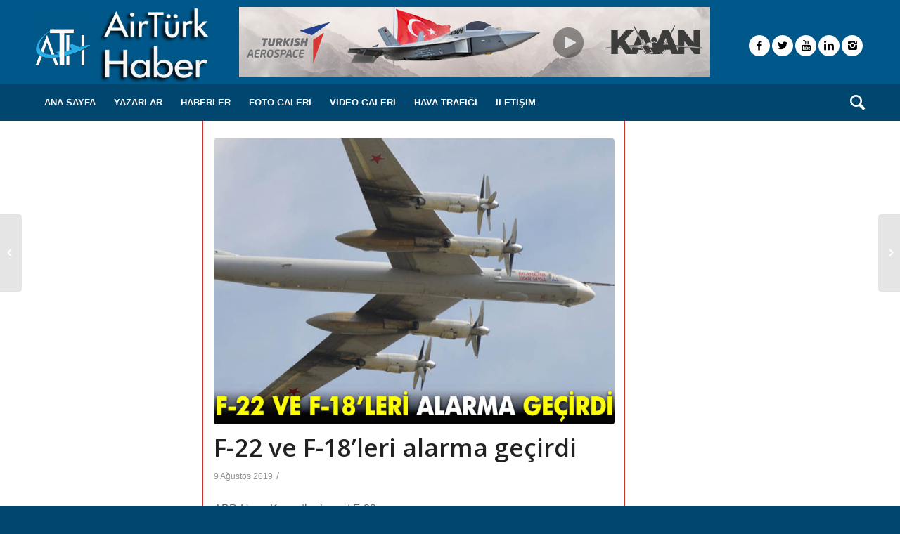

--- FILE ---
content_type: text/html; charset=UTF-8
request_url: https://www.airturkhaber.com/haberler/f-22-ve-f-18leri-alarma-gecirdi/
body_size: 16048
content:




<!DOCTYPE html><html lang="tr" class="html_stretched responsive av-preloader-disabled av-default-lightbox  html_header_top html_logo_left html_bottom_nav_header html_menu_left html_custom html_header_sticky_disabled html_header_shrinking_disabled html_mobile_menu_tablet html_header_searchicon html_content_align_center html_header_unstick_top html_header_stretch_disabled html_av-submenu-hidden html_av-submenu-display-click html_av-overlay-side html_av-overlay-side-classic html_av-submenu-clone html_entry_id_44905 av-no-preview html_text_menu_active "><head>
 <script type="text/javascript" >(function(m,e,t,r,i,k,a){m[i]=m[i]||function(){(m[i].a=m[i].a||[]).push(arguments)};
   m[i].l=1*new Date();k=e.createElement(t),a=e.getElementsByTagName(t)[0],k.async=1,k.src=r,a.parentNode.insertBefore(k,a)})
   (window, document, "script", "https://mc.yandex.ru/metrika/tag.js", "ym");

   ym(53803873, "init", {
        clickmap:true,
        trackLinks:true,
        accurateTrackBounce:true
   });</script> <noscript><div><img src="https://mc.yandex.ru/watch/53803873" style="position:absolute; left:-9999px;" alt="" /></div></noscript>
 <script async custom-element="amp-analytics" src="https://cdn.ampproject.org/v0/amp-analytics-0.1.js"></script>  <script type="text/javascript">_atrk_opts = { atrk_acct:"gQjzq1O7kI20L7", domain:"airturkhaber.com",dynamic: true};
(function() { var as = document.createElement('script'); as.type = 'text/javascript'; as.async = true; as.src = "https://certify-js.alexametrics.com/atrk.js"; var s = document.getElementsByTagName('script')[0];s.parentNode.insertBefore(as, s); })();</script> <noscript><img src="https://certify.alexametrics.com/atrk.gif?account=gQjzq1O7kI20L7" style="display:none" height="1" width="1" alt="" /></noscript><meta name="yandex-verification" content="5ece5124a95fcee9" /><meta name="msvalidate.01" content="D68909F0D09EA15E500A8717BAB519D0" /><meta http-equiv="refresh" content="180" /><meta charset="UTF-8" /><meta name="viewport" content="width=device-width, initial-scale=1, maximum-scale=1"><meta name='robots' content='index, follow, max-image-preview:large, max-snippet:-1, max-video-preview:-1' /><style>img:is([sizes="auto" i], [sizes^="auto," i]) { contain-intrinsic-size: 3000px 1500px }</style><title>F-22 ve F-18’leri alarma geçirdi - AirTurkHaber.com</title><link rel="canonical" href="https://www.airturkhaber.com/haberler/f-22-ve-f-18leri-alarma-gecirdi/" /><meta property="og:locale" content="tr_TR" /><meta property="og:type" content="article" /><meta property="og:title" content="F-22 ve F-18’leri alarma geçirdi - AirTurkHaber.com" /><meta property="og:description" content="ABD Hava Kuvvetleri’ne ait F-22 ve F-18 savaş uçaklarının Rus Tu-95 uçakları için havalandığı belirtildi. ABD’nin, ülkenin batısında Rus uçaklara önleme yapıldığı açıklamasını değerlendiren Rusya Savunma Bakanlığı, iki Tu-95MS stratejik uçağın &#8216;Okyanus Kalkanı-2019&#8217; tatbikatı kapsamında Bering Denizi’nin tarafsız bölgesi üzerinde uçuş yaptığını açıkladı. Rusya Savunma Bakanlığı, güzergahın bazı bölümlerinde, ABD Hava Kuvvetleri&#8217;ne bağlı F-22 ve F-18 [&hellip;]" /><meta property="og:url" content="https://www.airturkhaber.com/haberler/f-22-ve-f-18leri-alarma-gecirdi/" /><meta property="og:site_name" content="AirTurkHaber.com" /><meta property="article:publisher" content="https://www.facebook.com/airturkhaber/" /><meta property="article:published_time" content="2019-08-08T22:15:52+00:00" /><meta property="article:modified_time" content="2019-08-09T01:16:43+00:00" /><meta property="og:image" content="https://www.airturkhaber.com/wp-content/uploads/2019/08/f-22-f-18-alarma.jpg" /><meta property="og:image:width" content="700" /><meta property="og:image:height" content="500" /><meta property="og:image:type" content="image/jpeg" /><meta name="author" content="Ege Buğra Özen" /><meta name="twitter:card" content="summary_large_image" /><meta name="twitter:creator" content="@airturkhaber" /><meta name="twitter:site" content="@airturkhaber" /><meta name="twitter:label1" content="Yazan:" /><meta name="twitter:data1" content="Ege Buğra Özen" /><meta name="twitter:label2" content="Tahmini okuma süresi" /><meta name="twitter:data2" content="1 dakika" /> <script type="application/ld+json" class="yoast-schema-graph">{"@context":"https://schema.org","@graph":[{"@type":"Article","@id":"https://www.airturkhaber.com/haberler/f-22-ve-f-18leri-alarma-gecirdi/#article","isPartOf":{"@id":"https://www.airturkhaber.com/haberler/f-22-ve-f-18leri-alarma-gecirdi/"},"author":{"name":"Ege Buğra Özen","@id":"https://www.airturkhaber.com/#/schema/person/1801a78e8ea203534069354fc4f16fb1"},"headline":"F-22 ve F-18’leri alarma geçirdi","datePublished":"2019-08-08T22:15:52+00:00","dateModified":"2019-08-09T01:16:43+00:00","mainEntityOfPage":{"@id":"https://www.airturkhaber.com/haberler/f-22-ve-f-18leri-alarma-gecirdi/"},"wordCount":204,"publisher":{"@id":"https://www.airturkhaber.com/#organization"},"image":{"@id":"https://www.airturkhaber.com/haberler/f-22-ve-f-18leri-alarma-gecirdi/#primaryimage"},"thumbnailUrl":"https://www.airturkhaber.com/wp-content/uploads/2019/08/f-22-f-18-alarma.jpg","keywords":["ABD","F-22","rusya","TU-95"],"articleSection":["HABERLER","MANSET"],"inLanguage":"tr"},{"@type":"WebPage","@id":"https://www.airturkhaber.com/haberler/f-22-ve-f-18leri-alarma-gecirdi/","url":"https://www.airturkhaber.com/haberler/f-22-ve-f-18leri-alarma-gecirdi/","name":"F-22 ve F-18’leri alarma geçirdi - AirTurkHaber.com","isPartOf":{"@id":"https://www.airturkhaber.com/#website"},"primaryImageOfPage":{"@id":"https://www.airturkhaber.com/haberler/f-22-ve-f-18leri-alarma-gecirdi/#primaryimage"},"image":{"@id":"https://www.airturkhaber.com/haberler/f-22-ve-f-18leri-alarma-gecirdi/#primaryimage"},"thumbnailUrl":"https://www.airturkhaber.com/wp-content/uploads/2019/08/f-22-f-18-alarma.jpg","datePublished":"2019-08-08T22:15:52+00:00","dateModified":"2019-08-09T01:16:43+00:00","breadcrumb":{"@id":"https://www.airturkhaber.com/haberler/f-22-ve-f-18leri-alarma-gecirdi/#breadcrumb"},"inLanguage":"tr","potentialAction":[{"@type":"ReadAction","target":["https://www.airturkhaber.com/haberler/f-22-ve-f-18leri-alarma-gecirdi/"]}]},{"@type":"ImageObject","inLanguage":"tr","@id":"https://www.airturkhaber.com/haberler/f-22-ve-f-18leri-alarma-gecirdi/#primaryimage","url":"https://www.airturkhaber.com/wp-content/uploads/2019/08/f-22-f-18-alarma.jpg","contentUrl":"https://www.airturkhaber.com/wp-content/uploads/2019/08/f-22-f-18-alarma.jpg","width":700,"height":500},{"@type":"BreadcrumbList","@id":"https://www.airturkhaber.com/haberler/f-22-ve-f-18leri-alarma-gecirdi/#breadcrumb","itemListElement":[{"@type":"ListItem","position":1,"name":"Ana sayfa","item":"https://www.airturkhaber.com/airturkhaber/"},{"@type":"ListItem","position":2,"name":"F-22 ve F-18’leri alarma geçirdi"}]},{"@type":"WebSite","@id":"https://www.airturkhaber.com/#website","url":"https://www.airturkhaber.com/","name":"AirTurkHaber.com","description":"Havacılık Haberleri","publisher":{"@id":"https://www.airturkhaber.com/#organization"},"potentialAction":[{"@type":"SearchAction","target":{"@type":"EntryPoint","urlTemplate":"https://www.airturkhaber.com/?s={search_term_string}"},"query-input":{"@type":"PropertyValueSpecification","valueRequired":true,"valueName":"search_term_string"}}],"inLanguage":"tr"},{"@type":"Organization","@id":"https://www.airturkhaber.com/#organization","name":"Airtürk Haber","url":"https://www.airturkhaber.com/","logo":{"@type":"ImageObject","inLanguage":"tr","@id":"https://www.airturkhaber.com/#/schema/logo/image/","url":"https://www.airturkhaber.com/wp-content/uploads/2019/10/airlogo.png","contentUrl":"https://www.airturkhaber.com/wp-content/uploads/2019/10/airlogo.png","width":249,"height":108,"caption":"Airtürk Haber"},"image":{"@id":"https://www.airturkhaber.com/#/schema/logo/image/"},"sameAs":["https://www.facebook.com/airturkhaber/","https://x.com/airturkhaber","https://www.instagram.com/airturkhaber/","https://www.linkedin.com/in/airturk-haber-206b8aab/?trk=hp-identity-photo","https://www.youtube.com/channel/UCH3TK72KthwLon0sNVu5oLw?view_as=subscriber"]},{"@type":"Person","@id":"https://www.airturkhaber.com/#/schema/person/1801a78e8ea203534069354fc4f16fb1","name":"Ege Buğra Özen","image":{"@type":"ImageObject","inLanguage":"tr","@id":"https://www.airturkhaber.com/#/schema/person/image/","url":"https://www.airturkhaber.com/wp-content/litespeed/avatar/784125593237f3366cc14a3eed10049c.jpg?ver=1762846128","contentUrl":"https://www.airturkhaber.com/wp-content/litespeed/avatar/784125593237f3366cc14a3eed10049c.jpg?ver=1762846128","caption":"Ege Buğra Özen"},"url":"https://www.airturkhaber.com/author/ege-bugra/"}]}</script> <link rel='dns-prefetch' href='//static.addtoany.com' /><link rel="alternate" type="application/rss+xml" title="AirTurkHaber.com &raquo; akışı" href="https://www.airturkhaber.com/feed/" /><link rel="alternate" type="application/rss+xml" title="AirTurkHaber.com &raquo; yorum akışı" href="https://www.airturkhaber.com/comments/feed/" /><link rel="alternate" type="application/rss+xml" title="AirTurkHaber.com &raquo; F-22 ve F-18’leri alarma geçirdi yorum akışı" href="https://www.airturkhaber.com/haberler/f-22-ve-f-18leri-alarma-gecirdi/feed/" /><link rel='stylesheet' id='avia-google-webfont' href='//fonts.googleapis.com/css?family=Open+Sans:400,600' type='text/css' media='all'/> <script type="text/javascript">/*  */
window._wpemojiSettings = {"baseUrl":"https:\/\/s.w.org\/images\/core\/emoji\/15.1.0\/72x72\/","ext":".png","svgUrl":"https:\/\/s.w.org\/images\/core\/emoji\/15.1.0\/svg\/","svgExt":".svg","source":{"concatemoji":"https:\/\/www.airturkhaber.com\/wp-includes\/js\/wp-emoji-release.min.js?ver=6.8.1"}};
/*! This file is auto-generated */
!function(i,n){var o,s,e;function c(e){try{var t={supportTests:e,timestamp:(new Date).valueOf()};sessionStorage.setItem(o,JSON.stringify(t))}catch(e){}}function p(e,t,n){e.clearRect(0,0,e.canvas.width,e.canvas.height),e.fillText(t,0,0);var t=new Uint32Array(e.getImageData(0,0,e.canvas.width,e.canvas.height).data),r=(e.clearRect(0,0,e.canvas.width,e.canvas.height),e.fillText(n,0,0),new Uint32Array(e.getImageData(0,0,e.canvas.width,e.canvas.height).data));return t.every(function(e,t){return e===r[t]})}function u(e,t,n){switch(t){case"flag":return n(e,"\ud83c\udff3\ufe0f\u200d\u26a7\ufe0f","\ud83c\udff3\ufe0f\u200b\u26a7\ufe0f")?!1:!n(e,"\ud83c\uddfa\ud83c\uddf3","\ud83c\uddfa\u200b\ud83c\uddf3")&&!n(e,"\ud83c\udff4\udb40\udc67\udb40\udc62\udb40\udc65\udb40\udc6e\udb40\udc67\udb40\udc7f","\ud83c\udff4\u200b\udb40\udc67\u200b\udb40\udc62\u200b\udb40\udc65\u200b\udb40\udc6e\u200b\udb40\udc67\u200b\udb40\udc7f");case"emoji":return!n(e,"\ud83d\udc26\u200d\ud83d\udd25","\ud83d\udc26\u200b\ud83d\udd25")}return!1}function f(e,t,n){var r="undefined"!=typeof WorkerGlobalScope&&self instanceof WorkerGlobalScope?new OffscreenCanvas(300,150):i.createElement("canvas"),a=r.getContext("2d",{willReadFrequently:!0}),o=(a.textBaseline="top",a.font="600 32px Arial",{});return e.forEach(function(e){o[e]=t(a,e,n)}),o}function t(e){var t=i.createElement("script");t.src=e,t.defer=!0,i.head.appendChild(t)}"undefined"!=typeof Promise&&(o="wpEmojiSettingsSupports",s=["flag","emoji"],n.supports={everything:!0,everythingExceptFlag:!0},e=new Promise(function(e){i.addEventListener("DOMContentLoaded",e,{once:!0})}),new Promise(function(t){var n=function(){try{var e=JSON.parse(sessionStorage.getItem(o));if("object"==typeof e&&"number"==typeof e.timestamp&&(new Date).valueOf()<e.timestamp+604800&&"object"==typeof e.supportTests)return e.supportTests}catch(e){}return null}();if(!n){if("undefined"!=typeof Worker&&"undefined"!=typeof OffscreenCanvas&&"undefined"!=typeof URL&&URL.createObjectURL&&"undefined"!=typeof Blob)try{var e="postMessage("+f.toString()+"("+[JSON.stringify(s),u.toString(),p.toString()].join(",")+"));",r=new Blob([e],{type:"text/javascript"}),a=new Worker(URL.createObjectURL(r),{name:"wpTestEmojiSupports"});return void(a.onmessage=function(e){c(n=e.data),a.terminate(),t(n)})}catch(e){}c(n=f(s,u,p))}t(n)}).then(function(e){for(var t in e)n.supports[t]=e[t],n.supports.everything=n.supports.everything&&n.supports[t],"flag"!==t&&(n.supports.everythingExceptFlag=n.supports.everythingExceptFlag&&n.supports[t]);n.supports.everythingExceptFlag=n.supports.everythingExceptFlag&&!n.supports.flag,n.DOMReady=!1,n.readyCallback=function(){n.DOMReady=!0}}).then(function(){return e}).then(function(){var e;n.supports.everything||(n.readyCallback(),(e=n.source||{}).concatemoji?t(e.concatemoji):e.wpemoji&&e.twemoji&&(t(e.twemoji),t(e.wpemoji)))}))}((window,document),window._wpemojiSettings);
/*  */</script> <style id='wp-emoji-styles-inline-css' type='text/css'>img.wp-smiley, img.emoji {
		display: inline !important;
		border: none !important;
		box-shadow: none !important;
		height: 1em !important;
		width: 1em !important;
		margin: 0 0.07em !important;
		vertical-align: -0.1em !important;
		background: none !important;
		padding: 0 !important;
	}</style><link rel='stylesheet' id='wp-block-library-css' href='https://www.airturkhaber.com/wp-includes/css/dist/block-library/style.min.css?ver=6.8.1' type='text/css' media='all' /><style id='classic-theme-styles-inline-css' type='text/css'>/*! This file is auto-generated */
.wp-block-button__link{color:#fff;background-color:#32373c;border-radius:9999px;box-shadow:none;text-decoration:none;padding:calc(.667em + 2px) calc(1.333em + 2px);font-size:1.125em}.wp-block-file__button{background:#32373c;color:#fff;text-decoration:none}</style><style id='pdfemb-pdf-embedder-viewer-style-inline-css' type='text/css'>.wp-block-pdfemb-pdf-embedder-viewer{max-width:none}</style><style id='global-styles-inline-css' type='text/css'>:root{--wp--preset--aspect-ratio--square: 1;--wp--preset--aspect-ratio--4-3: 4/3;--wp--preset--aspect-ratio--3-4: 3/4;--wp--preset--aspect-ratio--3-2: 3/2;--wp--preset--aspect-ratio--2-3: 2/3;--wp--preset--aspect-ratio--16-9: 16/9;--wp--preset--aspect-ratio--9-16: 9/16;--wp--preset--color--black: #000000;--wp--preset--color--cyan-bluish-gray: #abb8c3;--wp--preset--color--white: #ffffff;--wp--preset--color--pale-pink: #f78da7;--wp--preset--color--vivid-red: #cf2e2e;--wp--preset--color--luminous-vivid-orange: #ff6900;--wp--preset--color--luminous-vivid-amber: #fcb900;--wp--preset--color--light-green-cyan: #7bdcb5;--wp--preset--color--vivid-green-cyan: #00d084;--wp--preset--color--pale-cyan-blue: #8ed1fc;--wp--preset--color--vivid-cyan-blue: #0693e3;--wp--preset--color--vivid-purple: #9b51e0;--wp--preset--gradient--vivid-cyan-blue-to-vivid-purple: linear-gradient(135deg,rgba(6,147,227,1) 0%,rgb(155,81,224) 100%);--wp--preset--gradient--light-green-cyan-to-vivid-green-cyan: linear-gradient(135deg,rgb(122,220,180) 0%,rgb(0,208,130) 100%);--wp--preset--gradient--luminous-vivid-amber-to-luminous-vivid-orange: linear-gradient(135deg,rgba(252,185,0,1) 0%,rgba(255,105,0,1) 100%);--wp--preset--gradient--luminous-vivid-orange-to-vivid-red: linear-gradient(135deg,rgba(255,105,0,1) 0%,rgb(207,46,46) 100%);--wp--preset--gradient--very-light-gray-to-cyan-bluish-gray: linear-gradient(135deg,rgb(238,238,238) 0%,rgb(169,184,195) 100%);--wp--preset--gradient--cool-to-warm-spectrum: linear-gradient(135deg,rgb(74,234,220) 0%,rgb(151,120,209) 20%,rgb(207,42,186) 40%,rgb(238,44,130) 60%,rgb(251,105,98) 80%,rgb(254,248,76) 100%);--wp--preset--gradient--blush-light-purple: linear-gradient(135deg,rgb(255,206,236) 0%,rgb(152,150,240) 100%);--wp--preset--gradient--blush-bordeaux: linear-gradient(135deg,rgb(254,205,165) 0%,rgb(254,45,45) 50%,rgb(107,0,62) 100%);--wp--preset--gradient--luminous-dusk: linear-gradient(135deg,rgb(255,203,112) 0%,rgb(199,81,192) 50%,rgb(65,88,208) 100%);--wp--preset--gradient--pale-ocean: linear-gradient(135deg,rgb(255,245,203) 0%,rgb(182,227,212) 50%,rgb(51,167,181) 100%);--wp--preset--gradient--electric-grass: linear-gradient(135deg,rgb(202,248,128) 0%,rgb(113,206,126) 100%);--wp--preset--gradient--midnight: linear-gradient(135deg,rgb(2,3,129) 0%,rgb(40,116,252) 100%);--wp--preset--font-size--small: 13px;--wp--preset--font-size--medium: 20px;--wp--preset--font-size--large: 36px;--wp--preset--font-size--x-large: 42px;--wp--preset--spacing--20: 0.44rem;--wp--preset--spacing--30: 0.67rem;--wp--preset--spacing--40: 1rem;--wp--preset--spacing--50: 1.5rem;--wp--preset--spacing--60: 2.25rem;--wp--preset--spacing--70: 3.38rem;--wp--preset--spacing--80: 5.06rem;--wp--preset--shadow--natural: 6px 6px 9px rgba(0, 0, 0, 0.2);--wp--preset--shadow--deep: 12px 12px 50px rgba(0, 0, 0, 0.4);--wp--preset--shadow--sharp: 6px 6px 0px rgba(0, 0, 0, 0.2);--wp--preset--shadow--outlined: 6px 6px 0px -3px rgba(255, 255, 255, 1), 6px 6px rgba(0, 0, 0, 1);--wp--preset--shadow--crisp: 6px 6px 0px rgba(0, 0, 0, 1);}:where(.is-layout-flex){gap: 0.5em;}:where(.is-layout-grid){gap: 0.5em;}body .is-layout-flex{display: flex;}.is-layout-flex{flex-wrap: wrap;align-items: center;}.is-layout-flex > :is(*, div){margin: 0;}body .is-layout-grid{display: grid;}.is-layout-grid > :is(*, div){margin: 0;}:where(.wp-block-columns.is-layout-flex){gap: 2em;}:where(.wp-block-columns.is-layout-grid){gap: 2em;}:where(.wp-block-post-template.is-layout-flex){gap: 1.25em;}:where(.wp-block-post-template.is-layout-grid){gap: 1.25em;}.has-black-color{color: var(--wp--preset--color--black) !important;}.has-cyan-bluish-gray-color{color: var(--wp--preset--color--cyan-bluish-gray) !important;}.has-white-color{color: var(--wp--preset--color--white) !important;}.has-pale-pink-color{color: var(--wp--preset--color--pale-pink) !important;}.has-vivid-red-color{color: var(--wp--preset--color--vivid-red) !important;}.has-luminous-vivid-orange-color{color: var(--wp--preset--color--luminous-vivid-orange) !important;}.has-luminous-vivid-amber-color{color: var(--wp--preset--color--luminous-vivid-amber) !important;}.has-light-green-cyan-color{color: var(--wp--preset--color--light-green-cyan) !important;}.has-vivid-green-cyan-color{color: var(--wp--preset--color--vivid-green-cyan) !important;}.has-pale-cyan-blue-color{color: var(--wp--preset--color--pale-cyan-blue) !important;}.has-vivid-cyan-blue-color{color: var(--wp--preset--color--vivid-cyan-blue) !important;}.has-vivid-purple-color{color: var(--wp--preset--color--vivid-purple) !important;}.has-black-background-color{background-color: var(--wp--preset--color--black) !important;}.has-cyan-bluish-gray-background-color{background-color: var(--wp--preset--color--cyan-bluish-gray) !important;}.has-white-background-color{background-color: var(--wp--preset--color--white) !important;}.has-pale-pink-background-color{background-color: var(--wp--preset--color--pale-pink) !important;}.has-vivid-red-background-color{background-color: var(--wp--preset--color--vivid-red) !important;}.has-luminous-vivid-orange-background-color{background-color: var(--wp--preset--color--luminous-vivid-orange) !important;}.has-luminous-vivid-amber-background-color{background-color: var(--wp--preset--color--luminous-vivid-amber) !important;}.has-light-green-cyan-background-color{background-color: var(--wp--preset--color--light-green-cyan) !important;}.has-vivid-green-cyan-background-color{background-color: var(--wp--preset--color--vivid-green-cyan) !important;}.has-pale-cyan-blue-background-color{background-color: var(--wp--preset--color--pale-cyan-blue) !important;}.has-vivid-cyan-blue-background-color{background-color: var(--wp--preset--color--vivid-cyan-blue) !important;}.has-vivid-purple-background-color{background-color: var(--wp--preset--color--vivid-purple) !important;}.has-black-border-color{border-color: var(--wp--preset--color--black) !important;}.has-cyan-bluish-gray-border-color{border-color: var(--wp--preset--color--cyan-bluish-gray) !important;}.has-white-border-color{border-color: var(--wp--preset--color--white) !important;}.has-pale-pink-border-color{border-color: var(--wp--preset--color--pale-pink) !important;}.has-vivid-red-border-color{border-color: var(--wp--preset--color--vivid-red) !important;}.has-luminous-vivid-orange-border-color{border-color: var(--wp--preset--color--luminous-vivid-orange) !important;}.has-luminous-vivid-amber-border-color{border-color: var(--wp--preset--color--luminous-vivid-amber) !important;}.has-light-green-cyan-border-color{border-color: var(--wp--preset--color--light-green-cyan) !important;}.has-vivid-green-cyan-border-color{border-color: var(--wp--preset--color--vivid-green-cyan) !important;}.has-pale-cyan-blue-border-color{border-color: var(--wp--preset--color--pale-cyan-blue) !important;}.has-vivid-cyan-blue-border-color{border-color: var(--wp--preset--color--vivid-cyan-blue) !important;}.has-vivid-purple-border-color{border-color: var(--wp--preset--color--vivid-purple) !important;}.has-vivid-cyan-blue-to-vivid-purple-gradient-background{background: var(--wp--preset--gradient--vivid-cyan-blue-to-vivid-purple) !important;}.has-light-green-cyan-to-vivid-green-cyan-gradient-background{background: var(--wp--preset--gradient--light-green-cyan-to-vivid-green-cyan) !important;}.has-luminous-vivid-amber-to-luminous-vivid-orange-gradient-background{background: var(--wp--preset--gradient--luminous-vivid-amber-to-luminous-vivid-orange) !important;}.has-luminous-vivid-orange-to-vivid-red-gradient-background{background: var(--wp--preset--gradient--luminous-vivid-orange-to-vivid-red) !important;}.has-very-light-gray-to-cyan-bluish-gray-gradient-background{background: var(--wp--preset--gradient--very-light-gray-to-cyan-bluish-gray) !important;}.has-cool-to-warm-spectrum-gradient-background{background: var(--wp--preset--gradient--cool-to-warm-spectrum) !important;}.has-blush-light-purple-gradient-background{background: var(--wp--preset--gradient--blush-light-purple) !important;}.has-blush-bordeaux-gradient-background{background: var(--wp--preset--gradient--blush-bordeaux) !important;}.has-luminous-dusk-gradient-background{background: var(--wp--preset--gradient--luminous-dusk) !important;}.has-pale-ocean-gradient-background{background: var(--wp--preset--gradient--pale-ocean) !important;}.has-electric-grass-gradient-background{background: var(--wp--preset--gradient--electric-grass) !important;}.has-midnight-gradient-background{background: var(--wp--preset--gradient--midnight) !important;}.has-small-font-size{font-size: var(--wp--preset--font-size--small) !important;}.has-medium-font-size{font-size: var(--wp--preset--font-size--medium) !important;}.has-large-font-size{font-size: var(--wp--preset--font-size--large) !important;}.has-x-large-font-size{font-size: var(--wp--preset--font-size--x-large) !important;}
:where(.wp-block-post-template.is-layout-flex){gap: 1.25em;}:where(.wp-block-post-template.is-layout-grid){gap: 1.25em;}
:where(.wp-block-columns.is-layout-flex){gap: 2em;}:where(.wp-block-columns.is-layout-grid){gap: 2em;}
:root :where(.wp-block-pullquote){font-size: 1.5em;line-height: 1.6;}</style><link rel='stylesheet' id='fvp-frontend-css' href='https://www.airturkhaber.com/wp-content/plugins/featured-video-plus/styles/frontend.css?ver=2.3.3' type='text/css' media='all' /><link rel='stylesheet' id='post_hit_counter-frontend-css' href='https://www.airturkhaber.com/wp-content/plugins/post-hit-counter/assets/css/frontend.css?ver=1.3.2' type='text/css' media='all' /><link rel='stylesheet' id='yop-public-css' href='https://www.airturkhaber.com/wp-content/plugins/yop-poll/public/assets/css/yop-poll-public-6.5.37.css?ver=6.8.1' type='text/css' media='all' /><link rel='stylesheet' id='avia-grid-css' href='https://www.airturkhaber.com/wp-content/themes/enfold/css/grid.css?ver=4.2' type='text/css' media='all' /><link rel='stylesheet' id='avia-base-css' href='https://www.airturkhaber.com/wp-content/themes/enfold/css/base.css?ver=4.2' type='text/css' media='all' /><link rel='stylesheet' id='avia-layout-css' href='https://www.airturkhaber.com/wp-content/themes/enfold/css/layout.css?ver=4.2' type='text/css' media='all' /><link rel='stylesheet' id='avia-scs-css' href='https://www.airturkhaber.com/wp-content/themes/enfold/css/shortcodes.css?ver=4.2' type='text/css' media='all' /><link rel='stylesheet' id='avia-popup-css-css' href='https://www.airturkhaber.com/wp-content/themes/enfold/js/aviapopup/magnific-popup.css?ver=4.2' type='text/css' media='screen' /><link rel='stylesheet' id='avia-print-css' href='https://www.airturkhaber.com/wp-content/themes/enfold/css/print.css?ver=4.2' type='text/css' media='print' /><link rel='stylesheet' id='avia-dynamic-css' href='https://www.airturkhaber.com/wp-content/uploads/dynamic_avia/enfold.css?ver=65fd7171572c9' type='text/css' media='all' /><link rel='stylesheet' id='avia-custom-css' href='https://www.airturkhaber.com/wp-content/themes/enfold/css/custom.css?ver=4.2' type='text/css' media='all' /><link rel='stylesheet' id='post_hit_counter-widget-css' href='https://www.airturkhaber.com/wp-content/plugins/post-hit-counter/assets/css/widget.css?ver=1.3.2' type='text/css' media='all' /><link rel='stylesheet' id='subscribepopup-css' href='https://www.airturkhaber.com/wp-content/plugins/subscribe-popup/css/subscribe-popup.css?ver=1.72' type='text/css' media='all' /><link rel='stylesheet' id='addtoany-css' href='https://www.airturkhaber.com/wp-content/plugins/add-to-any/addtoany.min.css?ver=1.16' type='text/css' media='all' /> <script type="text/javascript" id="addtoany-core-js-before">/*  */
window.a2a_config=window.a2a_config||{};a2a_config.callbacks=[];a2a_config.overlays=[];a2a_config.templates={};a2a_localize = {
	Share: "Share",
	Save: "Save",
	Subscribe: "Subscribe",
	Email: "Email",
	Bookmark: "Bookmark",
	ShowAll: "Show all",
	ShowLess: "Show less",
	FindServices: "Find service(s)",
	FindAnyServiceToAddTo: "Instantly find any service to add to",
	PoweredBy: "Powered by",
	ShareViaEmail: "Share via email",
	SubscribeViaEmail: "Subscribe via email",
	BookmarkInYourBrowser: "Bookmark in your browser",
	BookmarkInstructions: "Press Ctrl+D or \u2318+D to bookmark this page",
	AddToYourFavorites: "Add to your favorites",
	SendFromWebOrProgram: "Send from any email address or email program",
	EmailProgram: "Email program",
	More: "More&#8230;",
	ThanksForSharing: "Thanks for sharing!",
	ThanksForFollowing: "Thanks for following!"
};
/*  */</script> <script type="text/javascript" defer src="https://static.addtoany.com/menu/page.js" id="addtoany-core-js"></script> <script type="text/javascript" src="https://www.airturkhaber.com/wp-includes/js/jquery/jquery.min.js?ver=3.7.1" id="jquery-core-js"></script> <script type="text/javascript" src="https://www.airturkhaber.com/wp-includes/js/jquery/jquery-migrate.min.js?ver=3.4.1" id="jquery-migrate-js"></script> <script type="text/javascript" defer src="https://www.airturkhaber.com/wp-content/plugins/add-to-any/addtoany.min.js?ver=1.1" id="addtoany-jquery-js"></script> <script type="text/javascript" src="https://www.airturkhaber.com/wp-content/plugins/featured-video-plus/js/jquery.fitvids.min.js?ver=master-2015-08" id="jquery.fitvids-js"></script> <script type="text/javascript" id="fvp-frontend-js-extra">/*  */
var fvpdata = {"ajaxurl":"https:\/\/www.airturkhaber.com\/wp-admin\/admin-ajax.php","nonce":"89a2e90ade","fitvids":"1","dynamic":"","overlay":"","opacity":"0.75","color":"b","width":"640"};
/*  */</script> <script type="text/javascript" src="https://www.airturkhaber.com/wp-content/plugins/featured-video-plus/js/frontend.min.js?ver=2.3.3" id="fvp-frontend-js"></script> <script type="text/javascript" id="yop-public-js-extra">/*  */
var objectL10n = {"yopPollParams":{"urlParams":{"ajax":"https:\/\/www.airturkhaber.com\/wp-admin\/admin-ajax.php","wpLogin":"https:\/\/www.airturkhaber.com\/-yonetim\/?redirect_to=https%3A%2F%2Fwww.airturkhaber.com%2Fwp-admin%2Fadmin-ajax.php%3Faction%3Dyop_poll_record_wordpress_vote"},"apiParams":{"reCaptcha":{"siteKey":""},"reCaptchaV2Invisible":{"siteKey":""},"reCaptchaV3":{"siteKey":""},"hCaptcha":{"siteKey":""},"cloudflareTurnstile":{"siteKey":""}},"captchaParams":{"imgPath":"https:\/\/www.airturkhaber.com\/wp-content\/plugins\/yop-poll\/public\/assets\/img\/","url":"https:\/\/www.airturkhaber.com\/wp-content\/plugins\/yop-poll\/app.php","accessibilityAlt":"Sound icon","accessibilityTitle":"Accessibility option: listen to a question and answer it!","accessibilityDescription":"Type below the <strong>answer<\/strong> to what you hear. Numbers or words:","explanation":"Click or touch the <strong>ANSWER<\/strong>","refreshAlt":"Refresh\/reload icon","refreshTitle":"Refresh\/reload: get new images and accessibility option!"},"voteParams":{"invalidPoll":"Invalid Poll","noAnswersSelected":"No answer selected","minAnswersRequired":"At least {min_answers_allowed} answer(s) required","maxAnswersRequired":"A max of {max_answers_allowed} answer(s) accepted","noAnswerForOther":"No other answer entered","noValueForCustomField":"{custom_field_name} is required","tooManyCharsForCustomField":"Text for {custom_field_name} is too long","consentNotChecked":"You must agree to our terms and conditions","noCaptchaSelected":"Captcha is required","thankYou":"Oy verdi\u011finiz i\u00e7in te\u015fekk\u00fcr ederiz"},"resultsParams":{"singleVote":"Oy Kullan","multipleVotes":"Oylar","singleAnswer":"answer","multipleAnswers":"answers"}}};
/*  */</script> <script type="text/javascript" src="https://www.airturkhaber.com/wp-content/plugins/yop-poll/public/assets/js/yop-poll-public-6.5.37.min.js?ver=6.8.1" id="yop-public-js"></script> <script type="text/javascript" src="https://www.airturkhaber.com/wp-content/themes/enfold/js/avia-compat.js?ver=4.2" id="avia-compat-js"></script> <script type="text/javascript" src="https://www.airturkhaber.com/wp-content/plugins/subscribe-popup/js/subscribe-popup.js?ver=1.72" id="subscribepopup-js"></script> <link rel="https://api.w.org/" href="https://www.airturkhaber.com/wp-json/" /><link rel="alternate" title="JSON" type="application/json" href="https://www.airturkhaber.com/wp-json/wp/v2/posts/44905" /><link rel="EditURI" type="application/rsd+xml" title="RSD" href="https://www.airturkhaber.com/xmlrpc.php?rsd" /><meta name="generator" content="WordPress 6.8.1" /><link rel='shortlink' href='https://www.airturkhaber.com/?p=44905' /><link rel="alternate" title="oEmbed (JSON)" type="application/json+oembed" href="https://www.airturkhaber.com/wp-json/oembed/1.0/embed?url=https%3A%2F%2Fwww.airturkhaber.com%2Fhaberler%2Ff-22-ve-f-18leri-alarma-gecirdi%2F" /><link rel="alternate" title="oEmbed (XML)" type="text/xml+oembed" href="https://www.airturkhaber.com/wp-json/oembed/1.0/embed?url=https%3A%2F%2Fwww.airturkhaber.com%2Fhaberler%2Ff-22-ve-f-18leri-alarma-gecirdi%2F&#038;format=xml" /><link rel="profile" href="https://gmpg.org/xfn/11" /><link rel="alternate" type="application/rss+xml" title="AirTurkHaber.com RSS2 Feed" href="https://www.airturkhaber.com/feed/" /><link rel="pingback" href="https://www.airturkhaber.com/xmlrpc.php" /><style type='text/css' media='screen'>#top #header_main > .container, #top #header_main > .container .main_menu  .av-main-nav > li > a, #top #header_main #menu-item-shop .cart_dropdown_link{ height:110px; line-height: 110px; }
 .html_top_nav_header .av-logo-container{ height:110px;  }
 .html_header_top.html_header_sticky #top #wrap_all #main{ padding-top:162px; }</style><!--[if lt IE 9]><script src="https://www.airturkhaber.com/wp-content/themes/enfold/js/html5shiv.js"></script><![endif]--><link rel="icon" href="https://www.airturkhaber.com/wp-content/uploads/2022/03/ati.png" type="image/png"><style type="text/css"></style> <script type="text/javascript">var subscribepopup_cookie_value = "icprojects";
			var subscribepopup_delay_value = 120;
			var subscribepopup_start_delay_value = 1000*0;
			var subscribepopup_once_per_visit = "off";
			var subscribepopup_value_overlay_bg_color = "#000000";
			var subscribepopup_value_overlay_opacity = "0.8";
			var subscribepopup_value_popup_bg_color = "#000000";
			var subscribepopup_value_popup_bg_url = "https://www.airturkhaber.com/wp-content/plugins/subscribe-popup/images/default2_bg.jpg";
			var subscribepopup_value_width = 600;
			var subscribepopup_value_height = 330;
			var subscribepopup_value_hide_close = "off";
			var subscribepopup_value_disable_mobile = "off";
			var subscribepopup_value_display_onload = "off";
			var subscribepopup_action = "https://www.airturkhaber.com/wp-admin/admin-ajax.php";
			var subscribepopup_email_placeholder = "   ";
			var subscribepopup_name_placeholder = "    ";
			subscribepopup_tmp = new Image();
			subscribepopup_tmp.src="https://www.airturkhaber.com/wp-content/plugins/subscribe-popup/images/close.png";</script><link rel="icon" href="https://www.airturkhaber.com/wp-content/uploads/2020/12/cropped-airturkhaber-new-logo-32x32.jpg" sizes="32x32" /><link rel="icon" href="https://www.airturkhaber.com/wp-content/uploads/2020/12/cropped-airturkhaber-new-logo-192x192.jpg" sizes="192x192" /><link rel="apple-touch-icon" href="https://www.airturkhaber.com/wp-content/uploads/2020/12/cropped-airturkhaber-new-logo-180x180.jpg" /><meta name="msapplication-TileImage" content="https://www.airturkhaber.com/wp-content/uploads/2020/12/cropped-airturkhaber-new-logo-270x270.jpg" /><style type='text/css'>@font-face {font-family: 'entypo-fontello'; font-weight: normal; font-style: normal;
src: url('https://www.airturkhaber.com/wp-content/themes/enfold/config-templatebuilder/avia-template-builder/assets/fonts/entypo-fontello.eot?v=3');
src: url('https://www.airturkhaber.com/wp-content/themes/enfold/config-templatebuilder/avia-template-builder/assets/fonts/entypo-fontello.eot?v=3#iefix') format('embedded-opentype'), 
url('https://www.airturkhaber.com/wp-content/themes/enfold/config-templatebuilder/avia-template-builder/assets/fonts/entypo-fontello.woff?v=3') format('woff'), 
url('https://www.airturkhaber.com/wp-content/themes/enfold/config-templatebuilder/avia-template-builder/assets/fonts/entypo-fontello.ttf?v=3') format('truetype'), 
url('https://www.airturkhaber.com/wp-content/themes/enfold/config-templatebuilder/avia-template-builder/assets/fonts/entypo-fontello.svg?v=3#entypo-fontello') format('svg');
} #top .avia-font-entypo-fontello, body .avia-font-entypo-fontello, html body [data-av_iconfont='entypo-fontello']:before{ font-family: 'entypo-fontello'; }</style> <script async src="//pagead2.googlesyndication.com/pagead/js/adsbygoogle.js"></script> <script>(adsbygoogle = window.adsbygoogle || []).push({
    google_ad_client: "ca-pub-1579363095268615",
    enable_page_level_ads: true
  });</script> </head><body data-rsssl=1 id="top" class="wp-singular post-template-default single single-post postid-44905 single-format-standard wp-theme-enfold stretched open_sans verdana-websave _verdana " itemscope="itemscope" itemtype="https://schema.org/WebPage" ><center></center><amp-analytics type="alexametrics"> <script type="application/json">{"vars": { "atrk_acct": "gQjzq1O7kI20L7", "domain": "airturkhaber.com" }}</script> </amp-analytics><div id='wrap_all'><header id='header' class='all_colors header_color light_bg_color  av_header_top av_logo_left av_bottom_nav_header av_menu_left av_custom av_header_sticky_disabled av_header_shrinking_disabled av_header_stretch_disabled av_mobile_menu_tablet av_header_searchicon av_header_unstick_top av_alternate_logo_active av_header_border_disabled'  role="banner" itemscope="itemscope" itemtype="https://schema.org/WPHeader" ><div  id='header_main' class='container_wrap container_wrap_logo'><div class='container av-logo-container'><div class='inner-container'><span class='logo'><a href='https://www.airturkhaber.com/'><img height='100' width='300' src='https://www.airturkhaber.com/wp-content/uploads/2021/09/logo.png' alt='AirTurkHaber.com' /></a></span><div class='header-banner'><a href='https://www.youtube.com/watch?v=ZhgCXY1E5vs
' target='_blank'><img src='https://www.airturkhaber.com/wp-content/uploads/2024/03/AirTurk-Haber_670x100.jpg' /></a></div><ul class='noLightbox social_bookmarks icon_count_5'><li class='social_bookmarks_facebook av-social-link-facebook social_icon_1'><a target='_blank' href='https://www.facebook.com/airturkhaber/' aria-hidden='true' data-av_icon='' data-av_iconfont='entypo-fontello' title='Facebook'><span class='avia_hidden_link_text'>Facebook</span></a></li><li class='social_bookmarks_twitter av-social-link-twitter social_icon_2'><a target='_blank' href='https://twitter.com/airturkhaber' aria-hidden='true' data-av_icon='' data-av_iconfont='entypo-fontello' title='Twitter'><span class='avia_hidden_link_text'>Twitter</span></a></li><li class='social_bookmarks_youtube av-social-link-youtube social_icon_3'><a target='_blank' href='https://www.youtube.com/channel/UCH3TK72KthwLon0sNVu5oLw?view_as=subscriber' aria-hidden='true' data-av_icon='' data-av_iconfont='entypo-fontello' title='Youtube'><span class='avia_hidden_link_text'>Youtube</span></a></li><li class='social_bookmarks_linkedin av-social-link-linkedin social_icon_4'><a target='_blank' href='https://www.linkedin.com/in/airturk-haber-206b8aab/?trk=hp-identity-photo' aria-hidden='true' data-av_icon='' data-av_iconfont='entypo-fontello' title='Linkedin'><span class='avia_hidden_link_text'>Linkedin</span></a></li><li class='social_bookmarks_instagram av-social-link-instagram social_icon_5'><a target='_blank' href='https://www.instagram.com/airturkhaber/' aria-hidden='true' data-av_icon='' data-av_iconfont='entypo-fontello' title='Instagram'><span class='avia_hidden_link_text'>Instagram</span></a></li></ul></div></div><div id='header_main_alternate' class='container_wrap'><div class='container'><nav class='main_menu' data-selectname='Sayfa seçiniz'  role="navigation" itemscope="itemscope" itemtype="https://schema.org/SiteNavigationElement" ><div class="avia-menu av-main-nav-wrap"><ul id="avia-menu" class="menu av-main-nav"><li id="menu-item-14655" class="menu-item menu-item-type-custom menu-item-object-custom menu-item-mega-parent  menu-item-top-level menu-item-top-level-1"><a href="/" itemprop="url"><span class="avia-bullet"></span><span class="avia-menu-text">ANA SAYFA</span><span class="avia-menu-fx"><span class="avia-arrow-wrap"><span class="avia-arrow"></span></span></span></a></li><li id="menu-item-6629" class="menu-item menu-item-type-post_type menu-item-object-page menu-item-top-level menu-item-top-level-2"><a href="https://www.airturkhaber.com/yazarlar/" itemprop="url"><span class="avia-bullet"></span><span class="avia-menu-text">YAZARLAR</span><span class="avia-menu-fx"><span class="avia-arrow-wrap"><span class="avia-arrow"></span></span></span></a></li><li id="menu-item-6927" class="menu-item menu-item-type-post_type menu-item-object-page menu-item-top-level menu-item-top-level-3"><a href="https://www.airturkhaber.com/haberler/" itemprop="url"><span class="avia-bullet"></span><span class="avia-menu-text">HABERLER</span><span class="avia-menu-fx"><span class="avia-arrow-wrap"><span class="avia-arrow"></span></span></span></a></li><li id="menu-item-3722" class="menu-item menu-item-type-post_type menu-item-object-page menu-item-top-level menu-item-top-level-4"><a href="https://www.airturkhaber.com/foto-galeri/" itemprop="url"><span class="avia-bullet"></span><span class="avia-menu-text">FOTO GALERİ</span><span class="avia-menu-fx"><span class="avia-arrow-wrap"><span class="avia-arrow"></span></span></span></a></li><li id="menu-item-3719" class="menu-item menu-item-type-post_type menu-item-object-page menu-item-top-level menu-item-top-level-5"><a href="https://www.airturkhaber.com/video-galeri/" itemprop="url"><span class="avia-bullet"></span><span class="avia-menu-text">VİDEO GALERİ</span><span class="avia-menu-fx"><span class="avia-arrow-wrap"><span class="avia-arrow"></span></span></span></a></li><li id="menu-item-3668" class="menu-item menu-item-type-post_type menu-item-object-page menu-item-top-level menu-item-top-level-6"><a href="https://www.airturkhaber.com/hava-trafigi/" itemprop="url"><span class="avia-bullet"></span><span class="avia-menu-text">HAVA TRAFİĞİ</span><span class="avia-menu-fx"><span class="avia-arrow-wrap"><span class="avia-arrow"></span></span></span></a></li><li id="menu-item-3711" class="menu-item menu-item-type-post_type menu-item-object-page menu-item-top-level menu-item-top-level-7"><a href="https://www.airturkhaber.com/iletisim/" itemprop="url"><span class="avia-bullet"></span><span class="avia-menu-text">İLETİŞİM</span><span class="avia-menu-fx"><span class="avia-arrow-wrap"><span class="avia-arrow"></span></span></span></a></li><li id="menu-item-search" class="noMobile menu-item menu-item-search-dropdown menu-item-avia-special">
<a href="?s=" data-avia-search-tooltip="&lt;form action=&quot;https://www.airturkhaber.com/&quot; id=&quot;searchform&quot; method=&quot;get&quot; class=&quot;&quot;&gt;
&lt;div&gt;
&lt;input type=&quot;submit&quot; value=&quot;&quot; id=&quot;searchsubmit&quot; class=&quot;button avia-font-entypo-fontello&quot; /&gt;
&lt;input type=&quot;text&quot; id=&quot;s&quot; name=&quot;s&quot; value=&quot;&quot; placeholder='Ara' /&gt;
&lt;/div&gt;
&lt;/form&gt;" aria-hidden='true' data-av_icon='' data-av_iconfont='entypo-fontello'><span class="avia_hidden_link_text">Ara</span></a></li><li class="av-burger-menu-main menu-item-avia-special av-small-burger-icon">
<a href="#">
<span class="av-hamburger av-hamburger--spin av-js-hamburger">
<span class="av-hamburger-box">
<span class="av-hamburger-inner"></span>
<strong>Menu</strong>
</span>
</span>
</a></li></ul></div></nav></div></div></div><div class='header_bg'></div></header><div id='main' class='all_colors' data-scroll-offset='0'><div class='container_wrap container_wrap_first main_color sidebar_right'><div class='detaybanner'>
 <script async src="https://pagead2.googlesyndication.com/pagead/js/adsbygoogle.js"></script> 
<ins class="adsbygoogle"
style="display:inline-block;width:175px;height:600px"
data-ad-client="ca-pub-1579363095268615"
data-ad-slot="8997186992"></ins> <script>(adsbygoogle = window.adsbygoogle || []).push({});</script> </div><div class='container template-blog template-single-blog zemin'><main class='content units av-content-small alpha  av-blog-meta-author-disabled av-blog-meta-comments-disabled av-blog-meta-category-disabled av-blog-meta-html-info-disabled av-blog-meta-tag-disabled'  role="main" itemscope="itemscope" itemtype="https://schema.org/Blog" ><article class='post-entry post-entry-type-standard post-entry-44905 post-loop-1 post-parity-odd post-entry-last single-big with-slider post-44905 post type-post status-publish format-standard has-post-thumbnail hentry category-haberler category-manset tag-abd tag-f-22 tag-rusya tag-tu-95'  itemscope="itemscope" itemtype="https://schema.org/BlogPosting" itemprop="blogPost" ><div class="big-preview single-big"><a href="https://www.airturkhaber.com/wp-content/uploads/2019/08/f-22-f-18-alarma.jpg" title="F-22 ve F-18’leri alarma geçirdi"><img width="700" height="500" src="https://www.airturkhaber.com/wp-content/uploads/2019/08/f-22-f-18-alarma-700x500.jpg" class="attachment-entry_with_sidebar size-entry_with_sidebar wp-post-image" alt="" decoding="async" fetchpriority="high" srcset="https://www.airturkhaber.com/wp-content/uploads/2019/08/f-22-f-18-alarma.jpg 700w, https://www.airturkhaber.com/wp-content/uploads/2019/08/f-22-f-18-alarma-300x214.jpg 300w, https://www.airturkhaber.com/wp-content/uploads/2019/08/f-22-f-18-alarma-260x185.jpg 260w, https://www.airturkhaber.com/wp-content/uploads/2019/08/f-22-f-18-alarma-450x321.jpg 450w" sizes="(max-width: 700px) 100vw, 700px" /></a></div><div class='blog-meta'></div><div class='entry-content-wrapper clearfix standard-content'><header class="entry-content-header"><h1 class='post-title entry-title'  itemprop="headline" >	<a href='https://www.airturkhaber.com/haberler/f-22-ve-f-18leri-alarma-gecirdi/' rel='bookmark' title='Kalıcı Link: F-22 ve F-18’leri alarma geçirdi'>F-22 ve F-18’leri alarma geçirdi			<span class='post-format-icon minor-meta'></span>	</a></h1><div class="detay350banner"><script async src='https://pagead2.googlesyndication.com/pagead/js/adsbygoogle.js'></script> 
<ins class='adsbygoogle'
style='display:inline-block;width:300px;height:250px'
data-ad-client='ca-pub-1579363095268615'
data-ad-slot='3048328805'></ins> <script>(adsbygoogle = window.adsbygoogle || []).push({});</script> </div><span class='post-meta-infos'><time class='date-container minor-meta updated' >9 Ağustos 2019</time><span class='text-sep text-sep-date'>/</span><span class="blog-categories minor-meta">in <a href="https://www.airturkhaber.com/category/haberler/" rel="tag">HABERLER</a>, <a href="https://www.airturkhaber.com/category/manset/" rel="tag">MANSET</a> </span><span class="text-sep text-sep-cat">/</span><span class="blog-author minor-meta">tarafından <span class="entry-author-link" ><span class="vcard author"><span class="fn"><a href="https://www.airturkhaber.com/author/ege-bugra/" title="Ege Buğra Özen tarafından yazılan yazılar" rel="author">Ege Buğra Özen</a></span></span></span></span></span></header><div class="entry-content"  itemprop="text" ><p>ABD Hava Kuvvetleri’ne ait F-22 ve F-18 savaş uçaklarının Rus Tu-95 uçakları için havalandığı belirtildi.</p><p>ABD’nin, ülkenin batısında Rus uçaklara önleme yapıldığı açıklamasını değerlendiren Rusya Savunma Bakanlığı, iki Tu-95MS stratejik uçağın &#8216;Okyanus Kalkanı-2019&#8217; tatbikatı kapsamında Bering Denizi’nin tarafsız bölgesi üzerinde uçuş yaptığını açıkladı.</p><p>Rusya Savunma Bakanlığı, güzergahın bazı bölümlerinde, ABD Hava Kuvvetleri&#8217;ne bağlı F-22 ve F-18 jetlerinin Rus uçaklara eşlik ettiğini kaydetti.</p><p>Uçuşun 10 saatten fazla sürdüğünü aktaran Savunma Bakanlığı, stratejik uçakların düzenli olarak Arktik bölgesi, Atlas Okyanusu, Karadeniz ve Pasifik Okyanusu&#8217;nun tarafsız bölgeleri üzerinde uçuş yaptığını hatırlattı.</p><p>Açıklamada, tüm uçuşların, hiçbir ülkenin sınırları ihlal edilmeden tamamen uluslararası kurallara uygun yapıldığı vurgulandı.</p><p>Daha önce Kuzey Amerika Havacılık ve Uzay Savunma Komutanlığı (NORAD), Rus stratejik bombardıman uçaklara &#8216;önleme&#8217; yapıldığını açıklamıştı. Komutanlık, Rus uçakların uluslararası sular üzerinde uçtuğunu kaydetmişti.</p><div class="addtoany_share_save_container addtoany_content addtoany_content_bottom"><div class="a2a_kit a2a_kit_size_38 addtoany_list" data-a2a-url="https://www.airturkhaber.com/haberler/f-22-ve-f-18leri-alarma-gecirdi/" data-a2a-title="F-22 ve F-18’leri alarma geçirdi"><a class="a2a_button_facebook" href="https://www.addtoany.com/add_to/facebook?linkurl=https%3A%2F%2Fwww.airturkhaber.com%2Fhaberler%2Ff-22-ve-f-18leri-alarma-gecirdi%2F&amp;linkname=F-22%20ve%20F-18%E2%80%99leri%20alarma%20ge%C3%A7irdi" title="Facebook" rel="nofollow noopener" target="_blank"></a><a class="a2a_button_twitter" href="https://www.addtoany.com/add_to/twitter?linkurl=https%3A%2F%2Fwww.airturkhaber.com%2Fhaberler%2Ff-22-ve-f-18leri-alarma-gecirdi%2F&amp;linkname=F-22%20ve%20F-18%E2%80%99leri%20alarma%20ge%C3%A7irdi" title="Twitter" rel="nofollow noopener" target="_blank"></a><a class="a2a_button_email" href="https://www.addtoany.com/add_to/email?linkurl=https%3A%2F%2Fwww.airturkhaber.com%2Fhaberler%2Ff-22-ve-f-18leri-alarma-gecirdi%2F&amp;linkname=F-22%20ve%20F-18%E2%80%99leri%20alarma%20ge%C3%A7irdi" title="Email" rel="nofollow noopener" target="_blank"></a><a class="a2a_button_whatsapp" href="https://www.addtoany.com/add_to/whatsapp?linkurl=https%3A%2F%2Fwww.airturkhaber.com%2Fhaberler%2Ff-22-ve-f-18leri-alarma-gecirdi%2F&amp;linkname=F-22%20ve%20F-18%E2%80%99leri%20alarma%20ge%C3%A7irdi" title="WhatsApp" rel="nofollow noopener" target="_blank"></a><a class="a2a_button_copy_link" href="https://www.addtoany.com/add_to/copy_link?linkurl=https%3A%2F%2Fwww.airturkhaber.com%2Fhaberler%2Ff-22-ve-f-18leri-alarma-gecirdi%2F&amp;linkname=F-22%20ve%20F-18%E2%80%99leri%20alarma%20ge%C3%A7irdi" title="Copy Link" rel="nofollow noopener" target="_blank"></a><a class="a2a_button_linkedin" href="https://www.addtoany.com/add_to/linkedin?linkurl=https%3A%2F%2Fwww.airturkhaber.com%2Fhaberler%2Ff-22-ve-f-18leri-alarma-gecirdi%2F&amp;linkname=F-22%20ve%20F-18%E2%80%99leri%20alarma%20ge%C3%A7irdi" title="LinkedIn" rel="nofollow noopener" target="_blank"></a><a class="a2a_button_vk" href="https://www.addtoany.com/add_to/vk?linkurl=https%3A%2F%2Fwww.airturkhaber.com%2Fhaberler%2Ff-22-ve-f-18leri-alarma-gecirdi%2F&amp;linkname=F-22%20ve%20F-18%E2%80%99leri%20alarma%20ge%C3%A7irdi" title="VK" rel="nofollow noopener" target="_blank"></a><a class="a2a_button_facebook_messenger" href="https://www.addtoany.com/add_to/facebook_messenger?linkurl=https%3A%2F%2Fwww.airturkhaber.com%2Fhaberler%2Ff-22-ve-f-18leri-alarma-gecirdi%2F&amp;linkname=F-22%20ve%20F-18%E2%80%99leri%20alarma%20ge%C3%A7irdi" title="Messenger" rel="nofollow noopener" target="_blank"></a><a class="a2a_button_viber" href="https://www.addtoany.com/add_to/viber?linkurl=https%3A%2F%2Fwww.airturkhaber.com%2Fhaberler%2Ff-22-ve-f-18leri-alarma-gecirdi%2F&amp;linkname=F-22%20ve%20F-18%E2%80%99leri%20alarma%20ge%C3%A7irdi" title="Viber" rel="nofollow noopener" target="_blank"></a><a class="a2a_button_google_gmail" href="https://www.addtoany.com/add_to/google_gmail?linkurl=https%3A%2F%2Fwww.airturkhaber.com%2Fhaberler%2Ff-22-ve-f-18leri-alarma-gecirdi%2F&amp;linkname=F-22%20ve%20F-18%E2%80%99leri%20alarma%20ge%C3%A7irdi" title="Gmail" rel="nofollow noopener" target="_blank"></a><a class="a2a_dd addtoany_share_save addtoany_share" href="https://www.addtoany.com/share"></a></div></div></div><footer class="entry-footer"><div class="468banner"><center> <script async src='//pagead2.googlesyndication.com/pagead/js/adsbygoogle.js'></script> 
<ins class='adsbygoogle'
style='display:inline-block;width:550px;height:90px'
data-ad-client='ca-pub-1579363095268615'
data-ad-slot='1362562950'></ins> <script>(adsbygoogle = window.adsbygoogle || []).push({});</script> </center></div><span class="blog-tags minor-meta"><strong>Etiketler:</strong><span> <a href="https://www.airturkhaber.com/tag/abd/" rel="tag">ABD</a>, <a href="https://www.airturkhaber.com/tag/f-22/" rel="tag">F-22</a>, <a href="https://www.airturkhaber.com/tag/rusya/" rel="tag">rusya</a>, <a href="https://www.airturkhaber.com/tag/tu-95/" rel="tag">TU-95</a></span></span></footer><div class='post_delimiter'></div></div><div class='post_author_timeline'></div><span class='hidden'>
<span class='av-structured-data'  itemscope="itemscope" itemtype="https://schema.org/ImageObject"  itemprop='image'>
<span itemprop='url' >https://www.airturkhaber.com/wp-content/uploads/2019/08/f-22-f-18-alarma.jpg</span>
<span itemprop='height' >500</span>
<span itemprop='width' >700</span>
</span><span class='av-structured-data'  itemprop="publisher" itemtype="https://schema.org/Organization" itemscope="itemscope" >
<span itemprop='name'>Ege Buğra Özen</span>
<span itemprop='logo' itemscope itemtype='http://schema.org/ImageObject'>
<span itemprop='url'>https://www.airturkhaber.com/wp-content/uploads/2021/09/logo.png</span>
</span>
</span><span class='av-structured-data'  itemprop="author" itemscope="itemscope" itemtype="https://schema.org/Person" ><span itemprop='name'>Ege Buğra Özen</span></span><span class='av-structured-data'  itemprop="datePublished" datetime="2019-08-09T01:15:52+03:00" >2019-08-09 01:15:52</span><span class='av-structured-data'  itemprop="dateModified" itemtype="https://schema.org/dateModified" >2019-08-09 04:16:43</span><span class='av-structured-data'  itemprop="mainEntityOfPage" itemtype="https://schema.org/mainEntityOfPage" ><span itemprop='name'>F-22 ve F-18’leri alarma geçirdi</span></span></span></article><div class='single-big'></div><div class ='related_posts av-related-style-full'><h5 class='related_title'>İlginizi Çekebilir</h5><div class='related_entries_container '><div class='av_one_half no_margin  alpha relThumb relThumb1 relThumbOdd post-format-standard related_column'>
<a href='https://www.airturkhaber.com/haberler/erj-190a-ucaksavar-fuzesi-mi-hasar-verdi/' class='relThumWrap noLightbox' title='ERJ-190’a uçaksavar füzesi mi hasar verdi?'>
<span class='related_image_wrap' ><img width="700" height="500" src="https://www.airturkhaber.com/wp-content/uploads/2024/12/azao.jpg" class="attachment-square size-square wp-post-image" alt="" title="azao" decoding="async" loading="lazy" srcset="https://www.airturkhaber.com/wp-content/uploads/2024/12/azao.jpg 700w, https://www.airturkhaber.com/wp-content/uploads/2024/12/azao-450x321.jpg 450w" sizes="auto, (max-width: 700px) 100vw, 700px" />	<span class='related-format-icon '><span class='related-format-icon-inner' aria-hidden='true' data-av_icon='' data-av_iconfont='entypo-fontello'></span></span>	</span><strong class='av-related-title'>ERJ-190’a uçaksavar füzesi mi hasar verdi?</strong>	</a></div><div class='av_one_half no_margin   relThumb relThumb2 relThumbEven post-format-standard related_column'>
<a href='https://www.airturkhaber.com/haberler/taleplerde-cilgin-artis-var/' class='relThumWrap noLightbox' title='Taleplerde çılgın artış'>
<span class='related_image_wrap' ><img width="180" height="180" src="https://www.airturkhaber.com/wp-content/uploads/2018/04/ator-1tr-cilgin-180x180.jpg" class="attachment-square size-square wp-post-image" alt="" title="ator-1tr-cilgin" decoding="async" loading="lazy" srcset="https://www.airturkhaber.com/wp-content/uploads/2018/04/ator-1tr-cilgin-180x180.jpg 180w, https://www.airturkhaber.com/wp-content/uploads/2018/04/ator-1tr-cilgin-80x80.jpg 80w, https://www.airturkhaber.com/wp-content/uploads/2018/04/ator-1tr-cilgin-36x36.jpg 36w, https://www.airturkhaber.com/wp-content/uploads/2018/04/ator-1tr-cilgin-120x120.jpg 120w, https://www.airturkhaber.com/wp-content/uploads/2018/04/ator-1tr-cilgin-450x450.jpg 450w" sizes="auto, (max-width: 180px) 100vw, 180px" />	<span class='related-format-icon '><span class='related-format-icon-inner' aria-hidden='true' data-av_icon='' data-av_iconfont='entypo-fontello'></span></span>	</span><strong class='av-related-title'>Taleplerde çılgın artış</strong>	</a></div><div class='av_one_half no_margin   relThumb relThumb3 relThumbOdd post-format-standard related_column'>
<a href='https://www.airturkhaber.com/haberler/asyada-hava-fena-isiniyor/' class='relThumWrap noLightbox' title='Asya’da hava fena ısınıyor'>
<span class='related_image_wrap' ><img width="180" height="180" src="https://www.airturkhaber.com/wp-content/uploads/2019/08/asya-hava-gkore-180x180.jpg" class="attachment-square size-square wp-post-image" alt="" title="asya-hava-gkore" decoding="async" loading="lazy" srcset="https://www.airturkhaber.com/wp-content/uploads/2019/08/asya-hava-gkore-180x180.jpg 180w, https://www.airturkhaber.com/wp-content/uploads/2019/08/asya-hava-gkore-80x80.jpg 80w, https://www.airturkhaber.com/wp-content/uploads/2019/08/asya-hava-gkore-36x36.jpg 36w, https://www.airturkhaber.com/wp-content/uploads/2019/08/asya-hava-gkore-120x120.jpg 120w, https://www.airturkhaber.com/wp-content/uploads/2019/08/asya-hava-gkore-450x450.jpg 450w" sizes="auto, (max-width: 180px) 100vw, 180px" />	<span class='related-format-icon '><span class='related-format-icon-inner' aria-hidden='true' data-av_icon='' data-av_iconfont='entypo-fontello'></span></span>	</span><strong class='av-related-title'>Asya’da hava fena ısınıyor</strong>	</a></div><div class='av_one_half no_margin   relThumb relThumb4 relThumbEven post-format-standard related_column'>
<a href='https://www.airturkhaber.com/haberler/volgograd-havalimani-kupaya-hazir/' class='relThumWrap noLightbox' title='Volgograd Havalimanı kupaya hazır'>
<span class='related_image_wrap' ><img width="180" height="180" src="https://www.airturkhaber.com/wp-content/uploads/2018/05/volgograd-havalimani-kap-180x180.jpg" class="attachment-square size-square wp-post-image" alt="" title="volgograd-havalimani-kap" decoding="async" loading="lazy" srcset="https://www.airturkhaber.com/wp-content/uploads/2018/05/volgograd-havalimani-kap-180x180.jpg 180w, https://www.airturkhaber.com/wp-content/uploads/2018/05/volgograd-havalimani-kap-80x80.jpg 80w, https://www.airturkhaber.com/wp-content/uploads/2018/05/volgograd-havalimani-kap-36x36.jpg 36w, https://www.airturkhaber.com/wp-content/uploads/2018/05/volgograd-havalimani-kap-120x120.jpg 120w, https://www.airturkhaber.com/wp-content/uploads/2018/05/volgograd-havalimani-kap-450x450.jpg 450w" sizes="auto, (max-width: 180px) 100vw, 180px" />	<span class='related-format-icon '><span class='related-format-icon-inner' aria-hidden='true' data-av_icon='' data-av_iconfont='entypo-fontello'></span></span>	</span><strong class='av-related-title'>Volgograd Havalimanı kupaya hazır</strong>	</a></div><div class='av_one_half no_margin   relThumb relThumb5 relThumbOdd post-format-standard related_column'>
<a href='https://www.airturkhaber.com/haberler/rusyadan-su-27-kazasi-yorumu/' class='relThumWrap noLightbox' title='Rusya’dan Su-27 kazası yorumu'>
<span class='related_image_wrap' ><img width="180" height="180" src="https://www.airturkhaber.com/wp-content/uploads/2018/10/uk-kaza-yorum-180x180.jpg" class="attachment-square size-square wp-post-image" alt="" title="uk-kaza-yorum" decoding="async" loading="lazy" srcset="https://www.airturkhaber.com/wp-content/uploads/2018/10/uk-kaza-yorum-180x180.jpg 180w, https://www.airturkhaber.com/wp-content/uploads/2018/10/uk-kaza-yorum-80x80.jpg 80w, https://www.airturkhaber.com/wp-content/uploads/2018/10/uk-kaza-yorum-36x36.jpg 36w, https://www.airturkhaber.com/wp-content/uploads/2018/10/uk-kaza-yorum-120x120.jpg 120w, https://www.airturkhaber.com/wp-content/uploads/2018/10/uk-kaza-yorum-450x450.jpg 450w" sizes="auto, (max-width: 180px) 100vw, 180px" />	<span class='related-format-icon '><span class='related-format-icon-inner' aria-hidden='true' data-av_icon='' data-av_iconfont='entypo-fontello'></span></span>	</span><strong class='av-related-title'>Rusya’dan Su-27 kazası yorumu</strong>	</a></div><div class='av_one_half no_margin  omega relThumb relThumb6 relThumbEven post-format-standard related_column'>
<a href='https://www.airturkhaber.com/haberler/tu-22m3ler-yerde-hasar-gordu/' class='relThumWrap noLightbox' title='TU-22M3’ler yerde hasar gördü'>
<span class='related_image_wrap' ><img width="700" height="500" src="https://www.airturkhaber.com/wp-content/uploads/2023/08/HASAR09.jpg" class="attachment-square size-square wp-post-image" alt="" title="HASAR09" decoding="async" loading="lazy" srcset="https://www.airturkhaber.com/wp-content/uploads/2023/08/HASAR09.jpg 700w, https://www.airturkhaber.com/wp-content/uploads/2023/08/HASAR09-450x321.jpg 450w" sizes="auto, (max-width: 700px) 100vw, 700px" />	<span class='related-format-icon '><span class='related-format-icon-inner' aria-hidden='true' data-av_icon='' data-av_iconfont='entypo-fontello'></span></span>	</span><strong class='av-related-title'>TU-22M3’ler yerde hasar gördü</strong>	</a></div></div></div></main><aside class='sidebar sidebar_right smartphones_sidebar_active alpha units'  role="complementary" itemscope="itemscope" itemtype="https://schema.org/WPSideBar" ><div class='inner_sidebar extralight-border'><section id="text-3" class="widget clearfix widget_text"><div class="textwidget"></div>
<span class="seperator extralight-border"></span></section></div></aside></div></div><footer class='container_wrap socket_color' id='socket'  role="contentinfo" itemscope="itemscope" itemtype="https://schema.org/WPFooter" ><div class='container'><span class='copyright'>© Telif Hakkı - AirTurkHaber.com 2006 - 2024</span><ul class='noLightbox social_bookmarks icon_count_5'><li class='social_bookmarks_facebook av-social-link-facebook social_icon_1'><a target='_blank' href='https://www.facebook.com/airturkhaber/' aria-hidden='true' data-av_icon='' data-av_iconfont='entypo-fontello' title='Facebook'><span class='avia_hidden_link_text'>Facebook</span></a></li><li class='social_bookmarks_twitter av-social-link-twitter social_icon_2'><a target='_blank' href='https://twitter.com/airturkhaber' aria-hidden='true' data-av_icon='' data-av_iconfont='entypo-fontello' title='Twitter'><span class='avia_hidden_link_text'>Twitter</span></a></li><li class='social_bookmarks_youtube av-social-link-youtube social_icon_3'><a target='_blank' href='https://www.youtube.com/channel/UCH3TK72KthwLon0sNVu5oLw?view_as=subscriber' aria-hidden='true' data-av_icon='' data-av_iconfont='entypo-fontello' title='Youtube'><span class='avia_hidden_link_text'>Youtube</span></a></li><li class='social_bookmarks_linkedin av-social-link-linkedin social_icon_4'><a target='_blank' href='https://www.linkedin.com/in/airturk-haber-206b8aab/?trk=hp-identity-photo' aria-hidden='true' data-av_icon='' data-av_iconfont='entypo-fontello' title='Linkedin'><span class='avia_hidden_link_text'>Linkedin</span></a></li><li class='social_bookmarks_instagram av-social-link-instagram social_icon_5'><a target='_blank' href='https://www.instagram.com/airturkhaber/' aria-hidden='true' data-av_icon='' data-av_iconfont='entypo-fontello' title='Instagram'><span class='avia_hidden_link_text'>Instagram</span></a></li></ul><nav class='sub_menu_socket'  role="navigation" itemscope="itemscope" itemtype="https://schema.org/SiteNavigationElement" ><div class="avia3-menu"><ul id="avia3-menu" class="menu"><li id="menu-item-7373" class="menu-item menu-item-type-post_type menu-item-object-page menu-item-top-level menu-item-top-level-1"><a href="https://www.airturkhaber.com/gizlilik-ilkeleri/" itemprop="url"><span class="avia-bullet"></span><span class="avia-menu-text">Gizlilik İlkeleri</span><span class="avia-menu-fx"><span class="avia-arrow-wrap"><span class="avia-arrow"></span></span></span></a></li><li id="menu-item-4183" class="menu-item menu-item-type-post_type menu-item-object-page menu-item-top-level menu-item-top-level-2"><a href="https://www.airturkhaber.com/iletisim/" itemprop="url"><span class="avia-bullet"></span><span class="avia-menu-text">Künye</span><span class="avia-menu-fx"><span class="avia-arrow-wrap"><span class="avia-arrow"></span></span></span></a></li></ul></div></nav></div></footer></div>
<a class='avia-post-nav avia-post-prev with-image' href='https://www.airturkhaber.com/haberler/thynin-ek-sefer-sayisi-belli-oldu/' >    <span class='label iconfont' aria-hidden='true' data-av_icon='' data-av_iconfont='entypo-fontello'></span>    <span class='entry-info-wrap'>        <span class='entry-info'>            <span class='entry-title'>THY’nin ek sefer sayısı belli oldu</span>            <span class='entry-image'><img width="80" height="80" src="https://www.airturkhaber.com/wp-content/uploads/2019/08/KRB-YKP-80x80.jpg" class="attachment-thumbnail size-thumbnail wp-post-image" alt="" decoding="async" loading="lazy" srcset="https://www.airturkhaber.com/wp-content/uploads/2019/08/KRB-YKP-80x80.jpg 80w, https://www.airturkhaber.com/wp-content/uploads/2019/08/KRB-YKP-36x36.jpg 36w, https://www.airturkhaber.com/wp-content/uploads/2019/08/KRB-YKP-180x180.jpg 180w, https://www.airturkhaber.com/wp-content/uploads/2019/08/KRB-YKP-120x120.jpg 120w, https://www.airturkhaber.com/wp-content/uploads/2019/08/KRB-YKP-450x450.jpg 450w" sizes="auto, (max-width: 80px) 100vw, 80px" /></span>        </span>    </span></a><a class='avia-post-nav avia-post-next with-image' href='https://www.airturkhaber.com/haberler/fuze-denemesi-sirasinda-patlama/' >    <span class='label iconfont' aria-hidden='true' data-av_icon='' data-av_iconfont='entypo-fontello'></span>    <span class='entry-info-wrap'>        <span class='entry-info'>            <span class='entry-image'><img width="80" height="80" src="https://www.airturkhaber.com/wp-content/uploads/2019/08/fuze-patlama-rusya-80x80.jpg" class="attachment-thumbnail size-thumbnail wp-post-image" alt="" decoding="async" loading="lazy" srcset="https://www.airturkhaber.com/wp-content/uploads/2019/08/fuze-patlama-rusya-80x80.jpg 80w, https://www.airturkhaber.com/wp-content/uploads/2019/08/fuze-patlama-rusya-36x36.jpg 36w, https://www.airturkhaber.com/wp-content/uploads/2019/08/fuze-patlama-rusya-180x180.jpg 180w, https://www.airturkhaber.com/wp-content/uploads/2019/08/fuze-patlama-rusya-120x120.jpg 120w, https://www.airturkhaber.com/wp-content/uploads/2019/08/fuze-patlama-rusya-450x450.jpg 450w" sizes="auto, (max-width: 80px) 100vw, 80px" /></span>            <span class='entry-title'>Füze denemesi sırasında patlama</span>        </span>    </span></a></div> <script type="speculationrules">{"prefetch":[{"source":"document","where":{"and":[{"href_matches":"\/*"},{"not":{"href_matches":["\/wp-*.php","\/wp-admin\/*","\/wp-content\/uploads\/*","\/wp-content\/*","\/wp-content\/plugins\/*","\/wp-content\/themes\/enfold\/*","\/*\\?(.+)"]}},{"not":{"selector_matches":"a[rel~=\"nofollow\"]"}},{"not":{"selector_matches":".no-prefetch, .no-prefetch a"}}]},"eagerness":"conservative"}]}</script> <div style="clear:both;width:100%;text-align:center; font-size:11px; "><a target="_blank" title="Social Media Auto Publish" href="https://xyzscripts.com/wordpress-plugins/social-media-auto-publish/compare" >Social Media Auto Publish</a> Powered By : <a target="_blank" title="PHP Scripts & Programs" href="http://www.xyzscripts.com" >XYZScripts.com</a></div> <script type='text/javascript'>/*  */  
var avia_framework_globals = avia_framework_globals || {};
    avia_framework_globals.frameworkUrl = 'https://www.airturkhaber.com/wp-content/themes/enfold/framework/';
    avia_framework_globals.installedAt = 'https://www.airturkhaber.com/wp-content/themes/enfold/';
    avia_framework_globals.ajaxurl = 'https://www.airturkhaber.com/wp-admin/admin-ajax.php';
/*  */</script> <div id="subscribepopup_container" style="display: none;"><div class="subscribepopup_box subscribepopup_font_dark"><div class="subscribepopup_message"><p><script async src="https://pagead2.googlesyndication.com/pagead/js/adsbygoogle.js?client=ca-pub-1579363095268615"
     crossorigin="anonymous"></script></p><p><ins class="adsbygoogle" style="display: inline-block; width: 550px; height: 90px;" data-ad-client="ca-pub-1579363095268615" data-ad-slot="1362562950"></ins> <script>(adsbygoogle = window.adsbygoogle || []).push({});</script></p></div><div id="subscribepopup_form">
<input class="subscribepopup_input" name="subscribepopup_name" placeholder="    " id="subscribepopup_name" value="    " onfocus="if (this.value == '    ') {this.value = '';}" onblur="if (this.value == '') {this.value = '    ';}">
<input class="subscribepopup_input" name="subscribepopup_email" placeholder="   " id="subscribepopup_email" value="   " onfocus="if (this.value == '   ') {this.value = '';}" onblur="if (this.value == '') {this.value = '   ';}">
<input type="button" id="subscribepopup_submit" value="i" onclick="subscribepopup_subscribe();">
<img id="subscribepopup_progress" src="https://www.airturkhaber.com/wp-content/plugins/subscribe-popup/images/loading.gif" alt="" width="16" height="16" ></div></div></div> <script type="text/javascript">subscribepopup_init();</script><script type="text/javascript" src="https://www.airturkhaber.com/wp-content/themes/enfold/js/avia.js?ver=4.2" id="avia-default-js"></script> <script type="text/javascript" src="https://www.airturkhaber.com/wp-content/themes/enfold/js/shortcodes.js?ver=4.2" id="avia-shortcodes-js"></script> <script type="text/javascript" src="https://www.airturkhaber.com/wp-content/themes/enfold/js/aviapopup/jquery.magnific-popup.min.js?ver=4.2" id="avia-popup-js"></script> <script type="text/javascript" id="mediaelement-core-js-before">/*  */
var mejsL10n = {"language":"tr","strings":{"mejs.download-file":"Dosyay\u0131 indir","mejs.install-flash":"Flash oynat\u0131c\u0131n\u0131n etkin ya da kurulmam\u0131\u015f oldu\u011fu bir taray\u0131c\u0131 kullan\u0131yorsunuz. L\u00fctfen Flash oynat\u0131c\u0131 eklentinizi a\u00e7\u0131n ya da son s\u00fcr\u00fcm\u00fc https:\/\/get.adobe.com\/flashplayer\/ adresinden indirin","mejs.fullscreen":"Tam ekran","mejs.play":"Oynat","mejs.pause":"Durdur","mejs.time-slider":"Zaman ayar\u0131","mejs.time-help-text":"Sol\/sa\u011f tu\u015flar\u0131 ile bir saniye, yukar\u0131\/a\u015fa\u011f\u0131 tu\u015flar\u0131 ile 10 saniye ileri\/geri atlay\u0131n.","mejs.live-broadcast":"Canl\u0131 yay\u0131n","mejs.volume-help-text":"Yukar\u0131\/a\u015fa\u011f\u0131 tu\u015flar\u0131 ile sesi art\u0131r\u0131n ya da azalt\u0131n.","mejs.unmute":"Sesi a\u00e7","mejs.mute":"Sessiz","mejs.volume-slider":"Ses ayar\u0131","mejs.video-player":"Video oynat\u0131c\u0131","mejs.audio-player":"Ses oynat\u0131c\u0131","mejs.captions-subtitles":"Ba\u015fl\u0131klar\/Alt yaz\u0131lar","mejs.captions-chapters":"B\u00f6l\u00fcmler","mejs.none":"Hi\u00e7biri","mejs.afrikaans":"Afrikanca","mejs.albanian":"Arnavut\u00e7a","mejs.arabic":"Arap\u00e7a","mejs.belarusian":"Beyaz Rus\u00e7a","mejs.bulgarian":"Bulgarca","mejs.catalan":"Katalanca","mejs.chinese":"\u00c7ince","mejs.chinese-simplified":"\u00c7ince (Basitle\u015ftirilmi\u015f)","mejs.chinese-traditional":"\u00c7ince (Geleneksel)","mejs.croatian":"H\u0131rvat\u00e7a","mejs.czech":"\u00c7ek\u00e7e","mejs.danish":"Danca","mejs.dutch":"Hollandal\u0131","mejs.english":"\u0130ngilizce","mejs.estonian":"Estonyaca","mejs.filipino":"Filipince","mejs.finnish":"Fince","mejs.french":"Frans\u0131z","mejs.galician":"Gali\u00e7yaca","mejs.german":"Almanca","mejs.greek":"Yunanca","mejs.haitian-creole":"Haiti kreyolu","mejs.hebrew":"\u0130branice","mejs.hindi":"Hint\u00e7e","mejs.hungarian":"Macarca","mejs.icelandic":"\u0130zlandaca","mejs.indonesian":"Endonezyaca","mejs.irish":"\u0130rlandaca","mejs.italian":"\u0130talyanca","mejs.japanese":"Japonca","mejs.korean":"Korece","mejs.latvian":"Letonca","mejs.lithuanian":"Litvanca","mejs.macedonian":"Makedonyaca","mejs.malay":"Malayaca","mejs.maltese":"Malta Dili","mejs.norwegian":"Norve\u00e7ce","mejs.persian":"Fars\u00e7a","mejs.polish":"Leh\u00e7e","mejs.portuguese":"Portekizce","mejs.romanian":"Romence","mejs.russian":"Rus\u00e7a","mejs.serbian":"S\u0131rp\u00e7a","mejs.slovak":"Slovak\u00e7a","mejs.slovenian":"Sloven Dili","mejs.spanish":"\u0130spanyolca","mejs.swahili":"Svahili Dili","mejs.swedish":"\u0130sve\u00e7\u00e7e","mejs.tagalog":"Tagalogca","mejs.thai":"Tay Dili","mejs.turkish":"T\u00fcrk\u00e7e","mejs.ukrainian":"Ukraynaca","mejs.vietnamese":"Vietnamca","mejs.welsh":"Galler Dili","mejs.yiddish":"Eskenazi Dili"}};
/*  */</script> <script type="text/javascript" src="https://www.airturkhaber.com/wp-includes/js/mediaelement/mediaelement-and-player.min.js?ver=4.2.17" id="mediaelement-core-js"></script> <script type="text/javascript" src="https://www.airturkhaber.com/wp-includes/js/mediaelement/mediaelement-migrate.min.js?ver=6.8.1" id="mediaelement-migrate-js"></script> <script type="text/javascript" id="mediaelement-js-extra">/*  */
var _wpmejsSettings = {"pluginPath":"\/wp-includes\/js\/mediaelement\/","classPrefix":"mejs-","stretching":"responsive","audioShortcodeLibrary":"mediaelement","videoShortcodeLibrary":"mediaelement"};
/*  */</script> <script type="text/javascript" src="https://www.airturkhaber.com/wp-includes/js/mediaelement/wp-mediaelement.min.js?ver=6.8.1" id="wp-mediaelement-js"></script> <script type="text/javascript" src="https://www.airturkhaber.com/wp-includes/js/comment-reply.min.js?ver=6.8.1" id="comment-reply-js" async="async" data-wp-strategy="async"></script>  <script async src="https://www.googletagmanager.com/gtag/js?id=UA-113708995-1"></script> <script>window.dataLayer = window.dataLayer || [];
  function gtag(){dataLayer.push(arguments);}
  gtag('js', new Date());

  gtag('config', 'UA-113708995-1');</script><a href='#top' title='Scroll to top' id='scroll-top-link' aria-hidden='true' data-av_icon='' data-av_iconfont='entypo-fontello'><span class="avia_hidden_link_text">Scroll to top</span></a><div id="fb-root"></div></body></html>
<!-- Page optimized by LiteSpeed Cache @2025-11-11 18:47:45 -->

<!-- Page cached by LiteSpeed Cache 7.1 on 2025-11-11 18:47:45 -->

--- FILE ---
content_type: text/html; charset=utf-8
request_url: https://www.google.com/recaptcha/api2/aframe
body_size: 269
content:
<!DOCTYPE HTML><html><head><meta http-equiv="content-type" content="text/html; charset=UTF-8"></head><body><script nonce="ZBMkTHxIbVOZ2jIBmoOSWA">/** Anti-fraud and anti-abuse applications only. See google.com/recaptcha */ try{var clients={'sodar':'https://pagead2.googlesyndication.com/pagead/sodar?'};window.addEventListener("message",function(a){try{if(a.source===window.parent){var b=JSON.parse(a.data);var c=clients[b['id']];if(c){var d=document.createElement('img');d.src=c+b['params']+'&rc='+(localStorage.getItem("rc::a")?sessionStorage.getItem("rc::b"):"");window.document.body.appendChild(d);sessionStorage.setItem("rc::e",parseInt(sessionStorage.getItem("rc::e")||0)+1);localStorage.setItem("rc::h",'1762876076757');}}}catch(b){}});window.parent.postMessage("_grecaptcha_ready", "*");}catch(b){}</script></body></html>

--- FILE ---
content_type: text/css
request_url: https://www.airturkhaber.com/wp-content/themes/enfold/css/custom.css?ver=4.2
body_size: 1516
content:
/* Have fun adding your style here :) - PS: At all times this file should contain a comment or a rule, otherwise opera might act buggy :( */

/* General Custom CSS */



#yazarlar div .av_two_third {
    margin-left: 2%;
    width: 64.5%;
    margin-top: 25px;
    margin-bottom: 25px;
}



#top .av-related-style-full .related_image_wrap {
 
;
    display: none;
}


.html_stretched #wrap_all {
    background-color: #005789 !important;
}

.cizgi {
	
    border-left-color: #d64138 !important;
    border-left-style: solid;
    border-left-width: 1px;
	position: absolute !important;
	height: 500px !important;
    z-index: 9999999999;
	margin: 0px 0px 0px -12px;
  }


.google-auto-placed {
display: none !important;

}
	

#fotoalt {
    
    margin-top: -30px;
}



.zemin {
	
width: 990px;
margin-left: 485px;
 
}


.zemin2 {
	
background-color: white;
width: 660px !important;
border: 1px solid #d64138;
padding-left: 10px !important;
margin-top: 25px;
margin-bottom: 50px;
}

.detaybanner {
position: absolute;
margin-left: 340px;
margin-top: 25px;
	
}

.detay350banner {
 
float: right !important;
padding: 20px !important;
margin-top: 25px !important;
	
}

 
.arsivbanner {
  
margin-top: -152px;
    position: absolute;
    z-index: 999;
    margin-left: 403px;
    max-width: 726px;
	background-color: #fff;
	
}

.header-tarih {
	margin-left: 1070px;
    color: #ffffff !important;
    font-size: 14px;
    position: absolute;
    margin-top: 87px;
    z-index: 999;
}

.header-banner {
    z-index: 999;
    margin-left: 290px;
    margin-top: 10px;
}


#mansetaltbanner {
    z-index: 999;
    margin-top: -110px !important;

}

.big-preview {

width: 620px !important;
text-align: center !important;
}

.tarih {

text-align: center !important;
 }

.entry-content p{

font-size: 16px !important;
 }

 


/*
Mobile Styles
================================================== */
/* Note: Add new css to the media query below that you want to only effect the Mobile and Tablet Portrait view */

@media only screen and (max-width: 767px) {

/* Add your Mobile Styles here */

#mobilhomeheader {
    margin-bottom: -35px !important;
    margin-top: -10px !important;
    
    }

.detaysagdik{
    display: none !important;
    
    }

.detay350banner {
 
    float: none !important;
    z-index: 999;
 
        
    }

#mansetaltbanner {
    z-index: 999;
    margin-top: 0px !important;
	

}
	
 

.zemin2 {
	
width: 336px !important;
 
 
}

.small-preview img, .big-preview img {
    

    width: 40%;
}

	
.detaybanner {
display: none !important;

}
	
.sagbanner {
display: none !important;

}
	
	

.avia-content-slider {
    margin: 0px 0 !important;
    clear: both;
	}
	
.avia-content-slider .slide-entry-wrap:first-child {
    border-color: #fff !important;
}

.avia-content-slider .slide-entry-title {
    font-size: 1.4em;
    line-height: 1.3em;
    margin: 0;
    text-align: center;
}
	
.header-banner {

display: none !important;
}
	
.arsivbanner {
display: none !important;
	
}

	
.avia-slideshow-dots {
margin-top: 47px;
margin-bottom: -13px;
   
}
	
.avia-slideshow-dots a {
    width: 14px !important;
    font-size: 10px !important;
    margin: 0 1px !important;
    padding: 0px !important;
   }


   .cizgi {
    
 
    height: 0px !important;
    
  }
	

}



/* Smartphones (portrait and landscape) ----------- */
@media only screen and (min-device-width : 320px) and (max-device-width : 480px) {
/* Styles */
}

/* Smartphones (landscape) ----------- */
@media only screen and (min-width : 321px) {
/* Styles */
}

/* Smartphones (portrait) ----------- */
@media only screen and (max-width : 320px) {
 
}

/* iPads (portrait and landscape) ----------- */
@media only screen and (min-device-width : 768px) and (max-device-width : 1024px) {

    .detaysagbanner {
        display: none !important;
        
        }

#mansetaltbanner {
    z-index: 999;
    margin-top: -200px !important;
 
}
.zemin {
	margin-left: 85px !important; }

	
.arsivbanner {
margin-left: 85px !important;}
	
}

/* iPads (landscape) ----------- */
@media only screen and (min-device-width : 768px) and (max-device-width : 1024px) and (orientation : landscape) {
    .detaysagbanner {
        display: none !important;
        
        }
.zemin {
	margin-left: 85px !important; }
}

@media only screen and (max-width: 989px) and (min-width: 768px) {

.zemin {
    margin-left: 238px !important; }

.detaybanner {
 
margin-left: 90px !important;}
}


/* iPads (portrait) ----------- */
@media only screen and (min-device-width : 768px) and (max-device-width : 1024px) and (orientation : portrait) {

.zemin {
	margin-left: 238px !important; }

.detaybanner {
 
margin-left: 90px !important;}
}
/**********
iPad 3
**********/
@media only screen and (min-device-width : 768px) and (max-device-width : 1024px) and (orientation : landscape) and (-webkit-min-device-pixel-ratio : 2) {
/* Styles */
}

@media only screen and (min-device-width : 768px) and (max-device-width : 1024px) and (orientation : portrait) and (-webkit-min-device-pixel-ratio : 2) {
    .detaysagbanner {
        display: none !important;
        
        }
	
.hr {
    
    margin: 10px 0 !important;
   
}
	
	
.avia-slideshow-dots a	{
    height: 22px !important;
    width: 22px !important;
    font-size: 13px !important;
	padding: 0px !important;
	

	}
	
.zemin {
    margin-left: 6px !important; 
 	
	}
	

#top #main .sidebar {
  
    display: none !important;
 
 
}
	
	
.avia-menu.av_menu_icon_beside {
 
    margin-right: 222px !important;
    
}	
	
	
.av-logo-container .social_bookmarks {
 
    top: 81% !important;
     right: 49px !important;
}
	
.av_three_fifth {
       margin-left: 2%!important;
    width: 55.2%!important;
    }
	
	
.av_one_fifth {
       margin-left: 2%!important;
    width: 26.2% !important;
	border: none !important;
	padding: 0px !important;
	
    }
	
.av_two_fifth {
    margin-left: -28%!important;
    width: 70.4%!important;
}

 
	
#mansetaltbanner {
    z-index: 999;
    margin-top: 0px !important;
    padding-bottom: -200px !important;	

 
}	
	
#ipadvideo {
   display: none!important;

 
}	
	
	
.detaybanner {
 display: none;
}

	.entry-content-wrapper h2{
		font-size: 25px !important;
    margin-left: 190px !important;
		}

/* Styles */
}

/* Desktops and laptops ----------- */
@media only screen and (min-width: 990px){

    .detaysagbanner {
        display: none !important;
        
        }
    .zemin {
	margin-left: 164px !important; 
 
    width: 920px !important;
    
 
	}
	
	.big-preview {
    width: 570px !important;
 }
	

.detaybanner {
 
margin-left: 30px !important;}

}


/* Desktops and laptops ----------- */
@media only screen  and (min-width : 1224px) {


.zemin {
	margin-left: 238px !important; }

.detaybanner {
 
margin-left: 90px !important;}

}

/* Large screens ----------- */
@media only screen  and (min-width : 1824px) {

.zemin {
	margin-left: 495px !important; }

.detaybanner {
 
margin-left: 355px !important;}


 
}

/* iPhone 4 ----------- */
@media only screen and (min-device-width : 320px) and (max-device-width : 480px) and (orientation : landscape) and (-webkit-min-device-pixel-ratio : 2) {
/* Styles */
}

@media only screen and (min-device-width : 320px) and (max-device-width : 480px) and (orientation : portrait) and (-webkit-min-device-pixel-ratio : 2) {
/* Styles */
}

/* iPhone 5 ----------- */
@media only screen and (min-device-width: 320px) and (max-device-height: 568px) and (orientation : landscape) and (-webkit-device-pixel-ratio: 2){
/* Styles */
}

@media only screen and (min-device-width: 320px) and (max-device-height: 568px) and (orientation : portrait) and (-webkit-device-pixel-ratio: 2){
/* Styles */
}

/* iPhone 6 ----------- */
@media only screen and (min-device-width: 375px) and (max-device-height: 667px) and (orientation : landscape) and (-webkit-device-pixel-ratio: 2){
/* Styles */
}

@media only screen and (min-device-width: 375px) and (max-device-height: 667px) and (orientation : portrait) and (-webkit-device-pixel-ratio: 2){
/* Styles */
}

/* iPhone 6+ ----------- */
@media only screen and (min-device-width: 414px) and (max-device-height: 736px) and (orientation : landscape) and (-webkit-device-pixel-ratio: 2){
/* Styles */
}

@media only screen and (min-device-width: 414px) and (max-device-height: 736px) and (orientation : portrait) and (-webkit-device-pixel-ratio: 2){
/* Styles */
}

/* Samsung Galaxy S3 ----------- */
@media only screen and (min-device-width: 320px) and (max-device-height: 640px) and (orientation : landscape) and (-webkit-device-pixel-ratio: 2){
/* Styles */
}

@media only screen and (min-device-width: 320px) and (max-device-height: 640px) and (orientation : portrait) and (-webkit-device-pixel-ratio: 2){
/* Styles */
}

/* Samsung Galaxy S4 ----------- */
@media only screen and (min-device-width: 320px) and (max-device-height: 640px) and (orientation : landscape) and (-webkit-device-pixel-ratio: 3){
/* Styles */
}

@media only screen and (min-device-width: 320px) and (max-device-height: 640px) and (orientation : portrait) and (-webkit-device-pixel-ratio: 3){
/* Styles */
}

/* Samsung Galaxy S5 ----------- */
@media only screen and (min-device-width: 360px) and (max-device-height: 640px) and (orientation : landscape) and (-webkit-device-pixel-ratio: 3){
/* Styles */
}

@media only screen and (min-device-width: 360px) and (max-device-height: 640px) and (orientation : portrait) and (-webkit-device-pixel-ratio: 3){
/* Styles */
}
